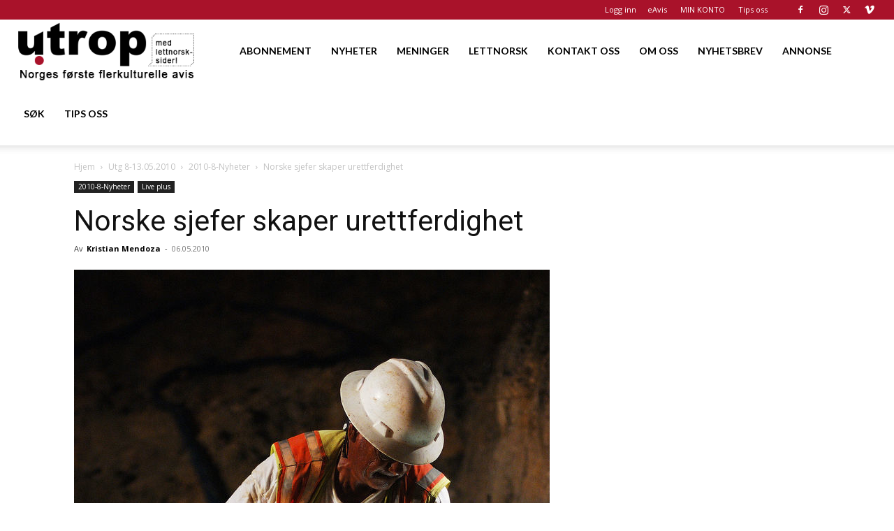

--- FILE ---
content_type: text/html; charset=utf-8
request_url: https://www.google.com/recaptcha/api2/aframe
body_size: 185
content:
<!DOCTYPE HTML><html><head><meta http-equiv="content-type" content="text/html; charset=UTF-8"></head><body><script nonce="h7LMTeP3wRfZGJwVQLsTyA">/** Anti-fraud and anti-abuse applications only. See google.com/recaptcha */ try{var clients={'sodar':'https://pagead2.googlesyndication.com/pagead/sodar?'};window.addEventListener("message",function(a){try{if(a.source===window.parent){var b=JSON.parse(a.data);var c=clients[b['id']];if(c){var d=document.createElement('img');d.src=c+b['params']+'&rc='+(localStorage.getItem("rc::a")?sessionStorage.getItem("rc::b"):"");window.document.body.appendChild(d);sessionStorage.setItem("rc::e",parseInt(sessionStorage.getItem("rc::e")||0)+1);localStorage.setItem("rc::h",'1768947001194');}}}catch(b){}});window.parent.postMessage("_grecaptcha_ready", "*");}catch(b){}</script></body></html>